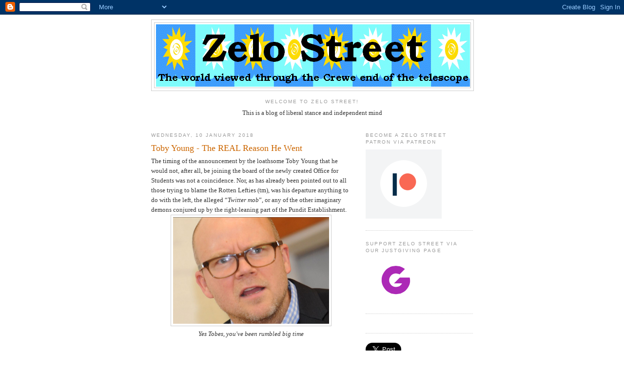

--- FILE ---
content_type: text/html; charset=utf-8
request_url: https://accounts.google.com/o/oauth2/postmessageRelay?parent=https%3A%2F%2Fzelo-street.blogspot.com&jsh=m%3B%2F_%2Fscs%2Fabc-static%2F_%2Fjs%2Fk%3Dgapi.lb.en.2kN9-TZiXrM.O%2Fd%3D1%2Frs%3DAHpOoo_B4hu0FeWRuWHfxnZ3V0WubwN7Qw%2Fm%3D__features__
body_size: 159
content:
<!DOCTYPE html><html><head><title></title><meta http-equiv="content-type" content="text/html; charset=utf-8"><meta http-equiv="X-UA-Compatible" content="IE=edge"><meta name="viewport" content="width=device-width, initial-scale=1, minimum-scale=1, maximum-scale=1, user-scalable=0"><script src='https://ssl.gstatic.com/accounts/o/2580342461-postmessagerelay.js' nonce="GRp_bN1d223l05psvwy75g"></script></head><body><script type="text/javascript" src="https://apis.google.com/js/rpc:shindig_random.js?onload=init" nonce="GRp_bN1d223l05psvwy75g"></script></body></html>